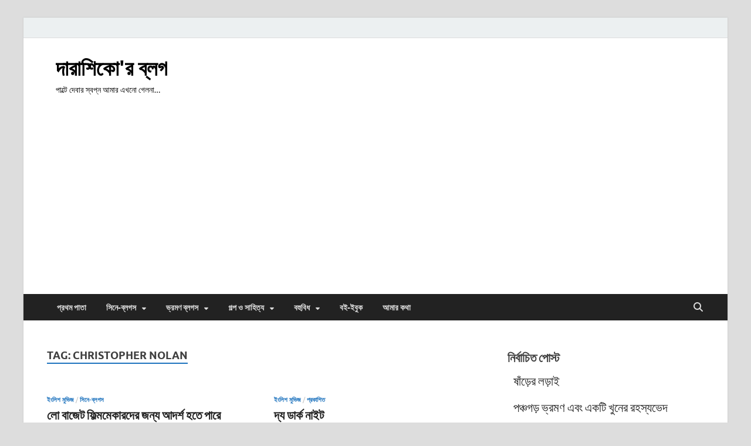

--- FILE ---
content_type: text/html; charset=UTF-8
request_url: https://darashiko.com/tag/christopher-nolan/
body_size: 17142
content:
<!DOCTYPE html>
<html lang="en-US" prefix="og: https://ogp.me/ns#">
<head>
<meta charset="UTF-8">
<meta name="viewport" content="width=device-width, initial-scale=1">
<link rel="profile" href="https://gmpg.org/xfn/11">
<!-- Search Engine Optimization by Rank Math - https://rankmath.com/ -->
<title>Christopher Nolan Archives - দারাশিকো&#039;র ব্লগ</title>
<meta name="robots" content="index, follow, max-snippet:-1, max-video-preview:-1, max-image-preview:large"/>
<link rel="canonical" href="https://darashiko.com/tag/christopher-nolan/" />
<meta property="og:locale" content="en_US" />
<meta property="og:type" content="article" />
<meta property="og:title" content="Christopher Nolan Archives - দারাশিকো&#039;র ব্লগ" />
<meta property="og:url" content="https://darashiko.com/tag/christopher-nolan/" />
<meta property="og:site_name" content="দারাশিকো\&#039;র ব্লগ" />
<meta property="article:publisher" content="https://www.facebook.com/darashikoblog" />
<meta name="twitter:card" content="summary_large_image" />
<meta name="twitter:title" content="Christopher Nolan Archives - দারাশিকো&#039;র ব্লগ" />
<meta name="twitter:site" content="@darashiko" />
<script type="application/ld+json" class="rank-math-schema">{"@context":"https://schema.org","@graph":[{"@type":"Person","@id":"https://darashiko.com/#person","name":"\u09a6\u09be\u09b0\u09be\u09b6\u09bf\u0995\u09cb","sameAs":["https://www.facebook.com/darashikoblog","https://twitter.com/darashiko"]},{"@type":"WebSite","@id":"https://darashiko.com/#website","url":"https://darashiko.com","name":"\u09a6\u09be\u09b0\u09be\u09b6\u09bf\u0995\u09cb\\'\u09b0 \u09ac\u09cd\u09b2\u0997","publisher":{"@id":"https://darashiko.com/#person"},"inLanguage":"en-US"},{"@type":"CollectionPage","@id":"https://darashiko.com/tag/christopher-nolan/#webpage","url":"https://darashiko.com/tag/christopher-nolan/","name":"Christopher Nolan Archives - \u09a6\u09be\u09b0\u09be\u09b6\u09bf\u0995\u09cb&#039;\u09b0 \u09ac\u09cd\u09b2\u0997","isPartOf":{"@id":"https://darashiko.com/#website"},"inLanguage":"en-US"}]}</script>
<!-- /Rank Math WordPress SEO plugin -->
<link rel='dns-prefetch' href='//www.googletagmanager.com' />
<link rel='dns-prefetch' href='//pagead2.googlesyndication.com' />
<link rel="alternate" type="application/rss+xml" title="দারাশিকো&#039;র ব্লগ &raquo; Feed" href="https://darashiko.com/feed/" />
<link rel="alternate" type="application/rss+xml" title="দারাশিকো&#039;র ব্লগ &raquo; Comments Feed" href="https://darashiko.com/comments/feed/" />
<link rel="alternate" type="application/rss+xml" title="দারাশিকো&#039;র ব্লগ &raquo; Christopher Nolan Tag Feed" href="https://darashiko.com/tag/christopher-nolan/feed/" />
<style id='wp-img-auto-sizes-contain-inline-css' type='text/css'>
img:is([sizes=auto i],[sizes^="auto," i]){contain-intrinsic-size:3000px 1500px}
/*# sourceURL=wp-img-auto-sizes-contain-inline-css */
</style>
<style id='wp-emoji-styles-inline-css' type='text/css'>
img.wp-smiley, img.emoji {
display: inline !important;
border: none !important;
box-shadow: none !important;
height: 1em !important;
width: 1em !important;
margin: 0 0.07em !important;
vertical-align: -0.1em !important;
background: none !important;
padding: 0 !important;
}
/*# sourceURL=wp-emoji-styles-inline-css */
</style>
<style id='wp-block-library-inline-css' type='text/css'>
:root{--wp-block-synced-color:#7a00df;--wp-block-synced-color--rgb:122,0,223;--wp-bound-block-color:var(--wp-block-synced-color);--wp-editor-canvas-background:#ddd;--wp-admin-theme-color:#007cba;--wp-admin-theme-color--rgb:0,124,186;--wp-admin-theme-color-darker-10:#006ba1;--wp-admin-theme-color-darker-10--rgb:0,107,160.5;--wp-admin-theme-color-darker-20:#005a87;--wp-admin-theme-color-darker-20--rgb:0,90,135;--wp-admin-border-width-focus:2px}@media (min-resolution:192dpi){:root{--wp-admin-border-width-focus:1.5px}}.wp-element-button{cursor:pointer}:root .has-very-light-gray-background-color{background-color:#eee}:root .has-very-dark-gray-background-color{background-color:#313131}:root .has-very-light-gray-color{color:#eee}:root .has-very-dark-gray-color{color:#313131}:root .has-vivid-green-cyan-to-vivid-cyan-blue-gradient-background{background:linear-gradient(135deg,#00d084,#0693e3)}:root .has-purple-crush-gradient-background{background:linear-gradient(135deg,#34e2e4,#4721fb 50%,#ab1dfe)}:root .has-hazy-dawn-gradient-background{background:linear-gradient(135deg,#faaca8,#dad0ec)}:root .has-subdued-olive-gradient-background{background:linear-gradient(135deg,#fafae1,#67a671)}:root .has-atomic-cream-gradient-background{background:linear-gradient(135deg,#fdd79a,#004a59)}:root .has-nightshade-gradient-background{background:linear-gradient(135deg,#330968,#31cdcf)}:root .has-midnight-gradient-background{background:linear-gradient(135deg,#020381,#2874fc)}:root{--wp--preset--font-size--normal:16px;--wp--preset--font-size--huge:42px}.has-regular-font-size{font-size:1em}.has-larger-font-size{font-size:2.625em}.has-normal-font-size{font-size:var(--wp--preset--font-size--normal)}.has-huge-font-size{font-size:var(--wp--preset--font-size--huge)}.has-text-align-center{text-align:center}.has-text-align-left{text-align:left}.has-text-align-right{text-align:right}.has-fit-text{white-space:nowrap!important}#end-resizable-editor-section{display:none}.aligncenter{clear:both}.items-justified-left{justify-content:flex-start}.items-justified-center{justify-content:center}.items-justified-right{justify-content:flex-end}.items-justified-space-between{justify-content:space-between}.screen-reader-text{border:0;clip-path:inset(50%);height:1px;margin:-1px;overflow:hidden;padding:0;position:absolute;width:1px;word-wrap:normal!important}.screen-reader-text:focus{background-color:#ddd;clip-path:none;color:#444;display:block;font-size:1em;height:auto;left:5px;line-height:normal;padding:15px 23px 14px;text-decoration:none;top:5px;width:auto;z-index:100000}html :where(.has-border-color){border-style:solid}html :where([style*=border-top-color]){border-top-style:solid}html :where([style*=border-right-color]){border-right-style:solid}html :where([style*=border-bottom-color]){border-bottom-style:solid}html :where([style*=border-left-color]){border-left-style:solid}html :where([style*=border-width]){border-style:solid}html :where([style*=border-top-width]){border-top-style:solid}html :where([style*=border-right-width]){border-right-style:solid}html :where([style*=border-bottom-width]){border-bottom-style:solid}html :where([style*=border-left-width]){border-left-style:solid}html :where(img[class*=wp-image-]){height:auto;max-width:100%}:where(figure){margin:0 0 1em}html :where(.is-position-sticky){--wp-admin--admin-bar--position-offset:var(--wp-admin--admin-bar--height,0px)}@media screen and (max-width:600px){html :where(.is-position-sticky){--wp-admin--admin-bar--position-offset:0px}}
/*# sourceURL=wp-block-library-inline-css */
</style><style id='wp-block-list-inline-css' type='text/css'>
ol,ul{box-sizing:border-box}:root :where(.wp-block-list.has-background){padding:1.25em 2.375em}
/*# sourceURL=https://darashiko.com/wp-includes/blocks/list/style.min.css */
</style>
<style id='wp-block-paragraph-inline-css' type='text/css'>
.is-small-text{font-size:.875em}.is-regular-text{font-size:1em}.is-large-text{font-size:2.25em}.is-larger-text{font-size:3em}.has-drop-cap:not(:focus):first-letter{float:left;font-size:8.4em;font-style:normal;font-weight:100;line-height:.68;margin:.05em .1em 0 0;text-transform:uppercase}body.rtl .has-drop-cap:not(:focus):first-letter{float:none;margin-left:.1em}p.has-drop-cap.has-background{overflow:hidden}:root :where(p.has-background){padding:1.25em 2.375em}:where(p.has-text-color:not(.has-link-color)) a{color:inherit}p.has-text-align-left[style*="writing-mode:vertical-lr"],p.has-text-align-right[style*="writing-mode:vertical-rl"]{rotate:180deg}
/*# sourceURL=https://darashiko.com/wp-includes/blocks/paragraph/style.min.css */
</style>
<style id='wp-block-table-inline-css' type='text/css'>
.wp-block-table{overflow-x:auto}.wp-block-table table{border-collapse:collapse;width:100%}.wp-block-table thead{border-bottom:3px solid}.wp-block-table tfoot{border-top:3px solid}.wp-block-table td,.wp-block-table th{border:1px solid;padding:.5em}.wp-block-table .has-fixed-layout{table-layout:fixed;width:100%}.wp-block-table .has-fixed-layout td,.wp-block-table .has-fixed-layout th{word-break:break-word}.wp-block-table.aligncenter,.wp-block-table.alignleft,.wp-block-table.alignright{display:table;width:auto}.wp-block-table.aligncenter td,.wp-block-table.aligncenter th,.wp-block-table.alignleft td,.wp-block-table.alignleft th,.wp-block-table.alignright td,.wp-block-table.alignright th{word-break:break-word}.wp-block-table .has-subtle-light-gray-background-color{background-color:#f3f4f5}.wp-block-table .has-subtle-pale-green-background-color{background-color:#e9fbe5}.wp-block-table .has-subtle-pale-blue-background-color{background-color:#e7f5fe}.wp-block-table .has-subtle-pale-pink-background-color{background-color:#fcf0ef}.wp-block-table.is-style-stripes{background-color:initial;border-collapse:inherit;border-spacing:0}.wp-block-table.is-style-stripes tbody tr:nth-child(odd){background-color:#f0f0f0}.wp-block-table.is-style-stripes.has-subtle-light-gray-background-color tbody tr:nth-child(odd){background-color:#f3f4f5}.wp-block-table.is-style-stripes.has-subtle-pale-green-background-color tbody tr:nth-child(odd){background-color:#e9fbe5}.wp-block-table.is-style-stripes.has-subtle-pale-blue-background-color tbody tr:nth-child(odd){background-color:#e7f5fe}.wp-block-table.is-style-stripes.has-subtle-pale-pink-background-color tbody tr:nth-child(odd){background-color:#fcf0ef}.wp-block-table.is-style-stripes td,.wp-block-table.is-style-stripes th{border-color:#0000}.wp-block-table.is-style-stripes{border-bottom:1px solid #f0f0f0}.wp-block-table .has-border-color td,.wp-block-table .has-border-color th,.wp-block-table .has-border-color tr,.wp-block-table .has-border-color>*{border-color:inherit}.wp-block-table table[style*=border-top-color] tr:first-child,.wp-block-table table[style*=border-top-color] tr:first-child td,.wp-block-table table[style*=border-top-color] tr:first-child th,.wp-block-table table[style*=border-top-color]>*,.wp-block-table table[style*=border-top-color]>* td,.wp-block-table table[style*=border-top-color]>* th{border-top-color:inherit}.wp-block-table table[style*=border-top-color] tr:not(:first-child){border-top-color:initial}.wp-block-table table[style*=border-right-color] td:last-child,.wp-block-table table[style*=border-right-color] th,.wp-block-table table[style*=border-right-color] tr,.wp-block-table table[style*=border-right-color]>*{border-right-color:inherit}.wp-block-table table[style*=border-bottom-color] tr:last-child,.wp-block-table table[style*=border-bottom-color] tr:last-child td,.wp-block-table table[style*=border-bottom-color] tr:last-child th,.wp-block-table table[style*=border-bottom-color]>*,.wp-block-table table[style*=border-bottom-color]>* td,.wp-block-table table[style*=border-bottom-color]>* th{border-bottom-color:inherit}.wp-block-table table[style*=border-bottom-color] tr:not(:last-child){border-bottom-color:initial}.wp-block-table table[style*=border-left-color] td:first-child,.wp-block-table table[style*=border-left-color] th,.wp-block-table table[style*=border-left-color] tr,.wp-block-table table[style*=border-left-color]>*{border-left-color:inherit}.wp-block-table table[style*=border-style] td,.wp-block-table table[style*=border-style] th,.wp-block-table table[style*=border-style] tr,.wp-block-table table[style*=border-style]>*{border-style:inherit}.wp-block-table table[style*=border-width] td,.wp-block-table table[style*=border-width] th,.wp-block-table table[style*=border-width] tr,.wp-block-table table[style*=border-width]>*{border-style:inherit;border-width:inherit}
/*# sourceURL=https://darashiko.com/wp-includes/blocks/table/style.min.css */
</style>
<style id='wp-block-table-theme-inline-css' type='text/css'>
.wp-block-table{margin:0 0 1em}.wp-block-table td,.wp-block-table th{word-break:normal}.wp-block-table :where(figcaption){color:#555;font-size:13px;text-align:center}.is-dark-theme .wp-block-table :where(figcaption){color:#ffffffa6}
/*# sourceURL=https://darashiko.com/wp-includes/blocks/table/theme.min.css */
</style>
<style id='global-styles-inline-css' type='text/css'>
:root{--wp--preset--aspect-ratio--square: 1;--wp--preset--aspect-ratio--4-3: 4/3;--wp--preset--aspect-ratio--3-4: 3/4;--wp--preset--aspect-ratio--3-2: 3/2;--wp--preset--aspect-ratio--2-3: 2/3;--wp--preset--aspect-ratio--16-9: 16/9;--wp--preset--aspect-ratio--9-16: 9/16;--wp--preset--color--black: #000000;--wp--preset--color--cyan-bluish-gray: #abb8c3;--wp--preset--color--white: #ffffff;--wp--preset--color--pale-pink: #f78da7;--wp--preset--color--vivid-red: #cf2e2e;--wp--preset--color--luminous-vivid-orange: #ff6900;--wp--preset--color--luminous-vivid-amber: #fcb900;--wp--preset--color--light-green-cyan: #7bdcb5;--wp--preset--color--vivid-green-cyan: #00d084;--wp--preset--color--pale-cyan-blue: #8ed1fc;--wp--preset--color--vivid-cyan-blue: #0693e3;--wp--preset--color--vivid-purple: #9b51e0;--wp--preset--gradient--vivid-cyan-blue-to-vivid-purple: linear-gradient(135deg,rgb(6,147,227) 0%,rgb(155,81,224) 100%);--wp--preset--gradient--light-green-cyan-to-vivid-green-cyan: linear-gradient(135deg,rgb(122,220,180) 0%,rgb(0,208,130) 100%);--wp--preset--gradient--luminous-vivid-amber-to-luminous-vivid-orange: linear-gradient(135deg,rgb(252,185,0) 0%,rgb(255,105,0) 100%);--wp--preset--gradient--luminous-vivid-orange-to-vivid-red: linear-gradient(135deg,rgb(255,105,0) 0%,rgb(207,46,46) 100%);--wp--preset--gradient--very-light-gray-to-cyan-bluish-gray: linear-gradient(135deg,rgb(238,238,238) 0%,rgb(169,184,195) 100%);--wp--preset--gradient--cool-to-warm-spectrum: linear-gradient(135deg,rgb(74,234,220) 0%,rgb(151,120,209) 20%,rgb(207,42,186) 40%,rgb(238,44,130) 60%,rgb(251,105,98) 80%,rgb(254,248,76) 100%);--wp--preset--gradient--blush-light-purple: linear-gradient(135deg,rgb(255,206,236) 0%,rgb(152,150,240) 100%);--wp--preset--gradient--blush-bordeaux: linear-gradient(135deg,rgb(254,205,165) 0%,rgb(254,45,45) 50%,rgb(107,0,62) 100%);--wp--preset--gradient--luminous-dusk: linear-gradient(135deg,rgb(255,203,112) 0%,rgb(199,81,192) 50%,rgb(65,88,208) 100%);--wp--preset--gradient--pale-ocean: linear-gradient(135deg,rgb(255,245,203) 0%,rgb(182,227,212) 50%,rgb(51,167,181) 100%);--wp--preset--gradient--electric-grass: linear-gradient(135deg,rgb(202,248,128) 0%,rgb(113,206,126) 100%);--wp--preset--gradient--midnight: linear-gradient(135deg,rgb(2,3,129) 0%,rgb(40,116,252) 100%);--wp--preset--font-size--small: 13px;--wp--preset--font-size--medium: 20px;--wp--preset--font-size--large: 36px;--wp--preset--font-size--x-large: 42px;--wp--preset--spacing--20: 0.44rem;--wp--preset--spacing--30: 0.67rem;--wp--preset--spacing--40: 1rem;--wp--preset--spacing--50: 1.5rem;--wp--preset--spacing--60: 2.25rem;--wp--preset--spacing--70: 3.38rem;--wp--preset--spacing--80: 5.06rem;--wp--preset--shadow--natural: 6px 6px 9px rgba(0, 0, 0, 0.2);--wp--preset--shadow--deep: 12px 12px 50px rgba(0, 0, 0, 0.4);--wp--preset--shadow--sharp: 6px 6px 0px rgba(0, 0, 0, 0.2);--wp--preset--shadow--outlined: 6px 6px 0px -3px rgb(255, 255, 255), 6px 6px rgb(0, 0, 0);--wp--preset--shadow--crisp: 6px 6px 0px rgb(0, 0, 0);}:where(.is-layout-flex){gap: 0.5em;}:where(.is-layout-grid){gap: 0.5em;}body .is-layout-flex{display: flex;}.is-layout-flex{flex-wrap: wrap;align-items: center;}.is-layout-flex > :is(*, div){margin: 0;}body .is-layout-grid{display: grid;}.is-layout-grid > :is(*, div){margin: 0;}:where(.wp-block-columns.is-layout-flex){gap: 2em;}:where(.wp-block-columns.is-layout-grid){gap: 2em;}:where(.wp-block-post-template.is-layout-flex){gap: 1.25em;}:where(.wp-block-post-template.is-layout-grid){gap: 1.25em;}.has-black-color{color: var(--wp--preset--color--black) !important;}.has-cyan-bluish-gray-color{color: var(--wp--preset--color--cyan-bluish-gray) !important;}.has-white-color{color: var(--wp--preset--color--white) !important;}.has-pale-pink-color{color: var(--wp--preset--color--pale-pink) !important;}.has-vivid-red-color{color: var(--wp--preset--color--vivid-red) !important;}.has-luminous-vivid-orange-color{color: var(--wp--preset--color--luminous-vivid-orange) !important;}.has-luminous-vivid-amber-color{color: var(--wp--preset--color--luminous-vivid-amber) !important;}.has-light-green-cyan-color{color: var(--wp--preset--color--light-green-cyan) !important;}.has-vivid-green-cyan-color{color: var(--wp--preset--color--vivid-green-cyan) !important;}.has-pale-cyan-blue-color{color: var(--wp--preset--color--pale-cyan-blue) !important;}.has-vivid-cyan-blue-color{color: var(--wp--preset--color--vivid-cyan-blue) !important;}.has-vivid-purple-color{color: var(--wp--preset--color--vivid-purple) !important;}.has-black-background-color{background-color: var(--wp--preset--color--black) !important;}.has-cyan-bluish-gray-background-color{background-color: var(--wp--preset--color--cyan-bluish-gray) !important;}.has-white-background-color{background-color: var(--wp--preset--color--white) !important;}.has-pale-pink-background-color{background-color: var(--wp--preset--color--pale-pink) !important;}.has-vivid-red-background-color{background-color: var(--wp--preset--color--vivid-red) !important;}.has-luminous-vivid-orange-background-color{background-color: var(--wp--preset--color--luminous-vivid-orange) !important;}.has-luminous-vivid-amber-background-color{background-color: var(--wp--preset--color--luminous-vivid-amber) !important;}.has-light-green-cyan-background-color{background-color: var(--wp--preset--color--light-green-cyan) !important;}.has-vivid-green-cyan-background-color{background-color: var(--wp--preset--color--vivid-green-cyan) !important;}.has-pale-cyan-blue-background-color{background-color: var(--wp--preset--color--pale-cyan-blue) !important;}.has-vivid-cyan-blue-background-color{background-color: var(--wp--preset--color--vivid-cyan-blue) !important;}.has-vivid-purple-background-color{background-color: var(--wp--preset--color--vivid-purple) !important;}.has-black-border-color{border-color: var(--wp--preset--color--black) !important;}.has-cyan-bluish-gray-border-color{border-color: var(--wp--preset--color--cyan-bluish-gray) !important;}.has-white-border-color{border-color: var(--wp--preset--color--white) !important;}.has-pale-pink-border-color{border-color: var(--wp--preset--color--pale-pink) !important;}.has-vivid-red-border-color{border-color: var(--wp--preset--color--vivid-red) !important;}.has-luminous-vivid-orange-border-color{border-color: var(--wp--preset--color--luminous-vivid-orange) !important;}.has-luminous-vivid-amber-border-color{border-color: var(--wp--preset--color--luminous-vivid-amber) !important;}.has-light-green-cyan-border-color{border-color: var(--wp--preset--color--light-green-cyan) !important;}.has-vivid-green-cyan-border-color{border-color: var(--wp--preset--color--vivid-green-cyan) !important;}.has-pale-cyan-blue-border-color{border-color: var(--wp--preset--color--pale-cyan-blue) !important;}.has-vivid-cyan-blue-border-color{border-color: var(--wp--preset--color--vivid-cyan-blue) !important;}.has-vivid-purple-border-color{border-color: var(--wp--preset--color--vivid-purple) !important;}.has-vivid-cyan-blue-to-vivid-purple-gradient-background{background: var(--wp--preset--gradient--vivid-cyan-blue-to-vivid-purple) !important;}.has-light-green-cyan-to-vivid-green-cyan-gradient-background{background: var(--wp--preset--gradient--light-green-cyan-to-vivid-green-cyan) !important;}.has-luminous-vivid-amber-to-luminous-vivid-orange-gradient-background{background: var(--wp--preset--gradient--luminous-vivid-amber-to-luminous-vivid-orange) !important;}.has-luminous-vivid-orange-to-vivid-red-gradient-background{background: var(--wp--preset--gradient--luminous-vivid-orange-to-vivid-red) !important;}.has-very-light-gray-to-cyan-bluish-gray-gradient-background{background: var(--wp--preset--gradient--very-light-gray-to-cyan-bluish-gray) !important;}.has-cool-to-warm-spectrum-gradient-background{background: var(--wp--preset--gradient--cool-to-warm-spectrum) !important;}.has-blush-light-purple-gradient-background{background: var(--wp--preset--gradient--blush-light-purple) !important;}.has-blush-bordeaux-gradient-background{background: var(--wp--preset--gradient--blush-bordeaux) !important;}.has-luminous-dusk-gradient-background{background: var(--wp--preset--gradient--luminous-dusk) !important;}.has-pale-ocean-gradient-background{background: var(--wp--preset--gradient--pale-ocean) !important;}.has-electric-grass-gradient-background{background: var(--wp--preset--gradient--electric-grass) !important;}.has-midnight-gradient-background{background: var(--wp--preset--gradient--midnight) !important;}.has-small-font-size{font-size: var(--wp--preset--font-size--small) !important;}.has-medium-font-size{font-size: var(--wp--preset--font-size--medium) !important;}.has-large-font-size{font-size: var(--wp--preset--font-size--large) !important;}.has-x-large-font-size{font-size: var(--wp--preset--font-size--x-large) !important;}
/*# sourceURL=global-styles-inline-css */
</style>
<style id='classic-theme-styles-inline-css' type='text/css'>
/*! This file is auto-generated */
.wp-block-button__link{color:#fff;background-color:#32373c;border-radius:9999px;box-shadow:none;text-decoration:none;padding:calc(.667em + 2px) calc(1.333em + 2px);font-size:1.125em}.wp-block-file__button{background:#32373c;color:#fff;text-decoration:none}
/*# sourceURL=/wp-includes/css/classic-themes.min.css */
</style>
<!-- <link rel='stylesheet' id='wpa-css-css' href='https://darashiko.com/wp-content/plugins/honeypot/includes/css/wpa.css?ver=2.3.04' type='text/css' media='all' /> -->
<!-- <link rel='stylesheet' id='hitmag-fonts-css' href='https://darashiko.com/wp-content/themes/hitmag/css/fonts.css' type='text/css' media='all' /> -->
<!-- <link rel='stylesheet' id='hitmag-font-awesome-css' href='https://darashiko.com/wp-content/themes/hitmag/css/all.min.css?ver=6.5.1' type='text/css' media='all' /> -->
<!-- <link rel='stylesheet' id='hitmag-style-css' href='https://darashiko.com/wp-content/themes/hitmag/style.css?ver=1.4.3' type='text/css' media='all' /> -->
<link rel="stylesheet" type="text/css" href="//darashiko.com/wp-content/cache/wpfc-minified/l0apaz98/g06ds.css" media="all"/>
<script src='//darashiko.com/wp-content/cache/wpfc-minified/6mqw67a3/g06ds.js' type="text/javascript"></script>
<!-- <script type="text/javascript" src="https://darashiko.com/wp-includes/js/jquery/jquery.min.js?ver=3.7.1" id="jquery-core-js"></script> -->
<!-- <script type="text/javascript" src="https://darashiko.com/wp-includes/js/jquery/jquery-migrate.min.js?ver=3.4.1" id="jquery-migrate-js"></script> -->
<!-- Google tag (gtag.js) snippet added by Site Kit -->
<!-- Google Analytics snippet added by Site Kit -->
<script type="text/javascript" src="https://www.googletagmanager.com/gtag/js?id=G-WD8BS9XD21" id="google_gtagjs-js" async></script>
<script type="text/javascript" id="google_gtagjs-js-after">
/* <![CDATA[ */
window.dataLayer = window.dataLayer || [];function gtag(){dataLayer.push(arguments);}
gtag("set","linker",{"domains":["darashiko.com"]});
gtag("js", new Date());
gtag("set", "developer_id.dZTNiMT", true);
gtag("config", "G-WD8BS9XD21");
//# sourceURL=google_gtagjs-js-after
/* ]]> */
</script>
<link rel="https://api.w.org/" href="https://darashiko.com/wp-json/" /><link rel="alternate" title="JSON" type="application/json" href="https://darashiko.com/wp-json/wp/v2/tags/62" /><link rel="EditURI" type="application/rsd+xml" title="RSD" href="https://darashiko.com/xmlrpc.php?rsd" />
<meta name="generator" content="WordPress 6.9" />
<meta name="generator" content="Site Kit by Google 1.170.0" />		<style type="text/css">
button,
input[type="button"],
input[type="reset"],
input[type="submit"] {
background: #1e73be;
}
.th-readmore {
background: #1e73be;
}           
a:hover {
color: #1e73be;
} 
.main-navigation a:hover {
background-color: #1e73be;
}
.main-navigation .current_page_item > a,
.main-navigation .current-menu-item > a,
.main-navigation .current_page_ancestor > a,
.main-navigation .current-menu-ancestor > a {
background-color: #1e73be;
}
#main-nav-button:hover {
background-color: #1e73be;
}
.post-navigation .post-title:hover {
color: #1e73be;
}
.top-navigation a:hover {
color: #1e73be;
}
.top-navigation ul ul a:hover {
background: #1e73be;
}
#top-nav-button:hover {
color: #1e73be;
}
.responsive-mainnav li a:hover,
.responsive-topnav li a:hover {
background: #1e73be;
}
#hm-search-form .search-form .search-submit {
background-color: #1e73be;
}
.nav-links .current {
background: #1e73be;
}
.is-style-hitmag-widget-title,
.elementor-widget-container h5,
.widgettitle,
.widget-title {
border-bottom: 2px solid #1e73be;
}
.footer-widget-title {
border-bottom: 2px solid #1e73be;
}
.widget-area a:hover {
color: #1e73be;
}
.footer-widget-area .widget a:hover {
color: #1e73be;
}
.site-info a:hover {
color: #1e73be;
}
.wp-block-search .wp-block-search__button,
.search-form .search-submit {
background: #1e73be;
}
.hmb-entry-title a:hover {
color: #1e73be;
}
.hmb-entry-meta a:hover,
.hms-meta a:hover {
color: #1e73be;
}
.hms-title a:hover {
color: #1e73be;
}
.hmw-grid-post .post-title a:hover {
color: #1e73be;
}
.footer-widget-area .hmw-grid-post .post-title a:hover,
.footer-widget-area .hmb-entry-title a:hover,
.footer-widget-area .hms-title a:hover {
color: #1e73be;
}
.hm-tabs-wdt .ui-state-active {
border-bottom: 2px solid #1e73be;
}
a.hm-viewall {
background: #1e73be;
}
#hitmag-tags a,
.widget_tag_cloud .tagcloud a {
background: #1e73be;
}
.site-title a {
color: #1e73be;
}
.hitmag-post .entry-title a:hover {
color: #1e73be;
}
.hitmag-post .entry-meta a:hover {
color: #1e73be;
}
.cat-links a {
color: #1e73be;
}
.hitmag-single .entry-meta a:hover {
color: #1e73be;
}
.hitmag-single .author a:hover {
color: #1e73be;
}
.hm-author-content .author-posts-link {
color: #1e73be;
}
.hm-tags-links a:hover {
background: #1e73be;
}
.hm-tagged {
background: #1e73be;
}
.hm-edit-link a.post-edit-link {
background: #1e73be;
}
.arc-page-title {
border-bottom: 2px solid #1e73be;
}
.srch-page-title {
border-bottom: 2px solid #1e73be;
}
.hm-slider-details .cat-links {
background: #1e73be;
}
.hm-rel-post .post-title a:hover {
color: #1e73be;
}
.comment-author a {
color: #1e73be;
}
.comment-metadata a:hover,
.comment-metadata a:focus,
.pingback .comment-edit-link:hover,
.pingback .comment-edit-link:focus {
color: #1e73be;
}
.comment-reply-link:hover,
.comment-reply-link:focus {
background: #1e73be;
}
.required {
color: #1e73be;
}
blockquote {
border-left: 3px solid #1e73be;
}
.comment-reply-title small a:before {
color: #1e73be;
}
.woocommerce ul.products li.product h3:hover,
.woocommerce-widget-area ul li a:hover,
.woocommerce-loop-product__title:hover {
color: #1e73be;
}
.woocommerce-product-search input[type="submit"],
.woocommerce #respond input#submit, 
.woocommerce a.button, 
.woocommerce button.button, 
.woocommerce input.button,
.woocommerce nav.woocommerce-pagination ul li a:focus,
.woocommerce nav.woocommerce-pagination ul li a:hover,
.woocommerce nav.woocommerce-pagination ul li span.current,
.woocommerce span.onsale,
.woocommerce-widget-area .widget-title,
.woocommerce #respond input#submit.alt,
.woocommerce a.button.alt,
.woocommerce button.button.alt,
.woocommerce input.button.alt {
background: #1e73be;
}
.wp-block-quote,
.wp-block-quote:not(.is-large):not(.is-style-large) {
border-left: 3px solid #1e73be;
}		</style>
<!-- Google AdSense meta tags added by Site Kit -->
<meta name="google-adsense-platform-account" content="ca-host-pub-2644536267352236">
<meta name="google-adsense-platform-domain" content="sitekit.withgoogle.com">
<!-- End Google AdSense meta tags added by Site Kit -->
<style type="text/css">
.site-title a,
.site-description {
color: #000000;
}
</style>
<!-- Google Tag Manager snippet added by Site Kit -->
<script type="text/javascript">
/* <![CDATA[ */
( function( w, d, s, l, i ) {
w[l] = w[l] || [];
w[l].push( {'gtm.start': new Date().getTime(), event: 'gtm.js'} );
var f = d.getElementsByTagName( s )[0],
j = d.createElement( s ), dl = l != 'dataLayer' ? '&l=' + l : '';
j.async = true;
j.src = 'https://www.googletagmanager.com/gtm.js?id=' + i + dl;
f.parentNode.insertBefore( j, f );
} )( window, document, 'script', 'dataLayer', 'GTM-KXJRLX9' );
/* ]]> */
</script>
<!-- End Google Tag Manager snippet added by Site Kit -->
<!-- Google AdSense snippet added by Site Kit -->
<script type="text/javascript" async="async" src="https://pagead2.googlesyndication.com/pagead/js/adsbygoogle.js?client=ca-pub-2372240246137449&amp;host=ca-host-pub-2644536267352236" crossorigin="anonymous"></script>
<!-- End Google AdSense snippet added by Site Kit -->
<link rel="icon" href="https://darashiko.com/wp-content/uploads/2018/02/cropped-Darashiko-Site-Icon-32x32.png" sizes="32x32" />
<link rel="icon" href="https://darashiko.com/wp-content/uploads/2018/02/cropped-Darashiko-Site-Icon-192x192.png" sizes="192x192" />
<link rel="apple-touch-icon" href="https://darashiko.com/wp-content/uploads/2018/02/cropped-Darashiko-Site-Icon-180x180.png" />
<meta name="msapplication-TileImage" content="https://darashiko.com/wp-content/uploads/2018/02/cropped-Darashiko-Site-Icon-270x270.png" />
<style id="kirki-inline-styles"></style></head>
<body class="archive tag tag-christopher-nolan tag-62 wp-embed-responsive wp-theme-hitmag group-blog hfeed th-right-sidebar">
<!-- Google Tag Manager (noscript) snippet added by Site Kit -->
<noscript>
<iframe src="https://www.googletagmanager.com/ns.html?id=GTM-KXJRLX9" height="0" width="0" style="display:none;visibility:hidden"></iframe>
</noscript>
<!-- End Google Tag Manager (noscript) snippet added by Site Kit -->
<div id="page" class="site hitmag-wrapper">
<a class="skip-link screen-reader-text" href="#content">Skip to content</a>
<header id="masthead" class="site-header" role="banner">
<div class="hm-top-bar">
<div class="hm-container">
</div><!-- .hm-container -->
</div><!-- .hm-top-bar -->
<div class="header-main-area ">
<div class="hm-container">
<div class="site-branding">
<div class="site-branding-content">
<div class="hm-logo">
</div><!-- .hm-logo -->
<div class="hm-site-title">
<p class="site-title"><a href="https://darashiko.com/" rel="home">দারাশিকো&#039;র ব্লগ</a></p>
<p class="site-description">পাল্টে দেবার স্বপ্ন আমার এখনো গেলনা…</p>
</div><!-- .hm-site-title -->
</div><!-- .site-branding-content -->
</div><!-- .site-branding -->
</div><!-- .hm-container -->
</div><!-- .header-main-area -->
<div class="hm-nav-container">
<nav id="site-navigation" class="main-navigation" role="navigation">
<div class="hm-container">
<div class="menu-main-container"><ul id="primary-menu" class="menu"><li id="menu-item-812" class="menu-item menu-item-type-custom menu-item-object-custom menu-item-home menu-item-812"><a href="https://darashiko.com/">প্রথম পাতা</a></li>
<li id="menu-item-805" class="menu-item menu-item-type-taxonomy menu-item-object-category menu-item-has-children menu-item-805"><a href="https://darashiko.com/category/blog/">সিনে-ব্লগস</a>
<ul class="sub-menu">
<li id="menu-item-808" class="menu-item menu-item-type-taxonomy menu-item-object-category menu-item-808"><a href="https://darashiko.com/category/blog/subcontinental/">উপমহাদেশীয়</a></li>
<li id="menu-item-807" class="menu-item menu-item-type-taxonomy menu-item-object-category menu-item-807"><a href="https://darashiko.com/category/blog/englishmovies/">ইংলিশ মুভিজ</a></li>
<li id="menu-item-811" class="menu-item menu-item-type-taxonomy menu-item-object-category menu-item-811"><a href="https://darashiko.com/category/blog/otherlanguage/">ভিন্নভাষী</a></li>
<li id="menu-item-813" class="menu-item menu-item-type-post_type menu-item-object-page menu-item-813"><a href="https://darashiko.com/downloadsite/">ডাউনলোডনামা</a></li>
<li id="menu-item-816" class="menu-item menu-item-type-post_type menu-item-object-page menu-item-816"><a href="https://darashiko.com/filmmaking/">ফিল্মমেকিং</a></li>
<li id="menu-item-882" class="menu-item menu-item-type-taxonomy menu-item-object-category menu-item-882"><a href="https://darashiko.com/category/blog/tips/">সিনে টিপস</a></li>
<li id="menu-item-806" class="menu-item menu-item-type-taxonomy menu-item-object-category menu-item-806"><a href="https://darashiko.com/category/blog/english-blog/">ইংরেজি ব্লগ</a></li>
<li id="menu-item-809" class="menu-item menu-item-type-taxonomy menu-item-object-category menu-item-809"><a href="https://darashiko.com/category/blog/published/">প্রকাশিত</a></li>
</ul>
</li>
<li id="menu-item-3874" class="menu-item menu-item-type-taxonomy menu-item-object-category menu-item-has-children menu-item-3874"><a href="https://darashiko.com/category/travel-blog/">ভ্রমণ ব্লগস</a>
<ul class="sub-menu">
<li id="menu-item-2533" class="menu-item menu-item-type-taxonomy menu-item-object-category menu-item-2533"><a href="https://darashiko.com/category/travel-blog/%e0%a6%ad%e0%a7%8d%e0%a6%b0%e0%a6%ae%e0%a6%a3/">ভ্রমণ</a></li>
<li id="menu-item-3873" class="menu-item menu-item-type-taxonomy menu-item-object-category menu-item-3873"><a href="https://darashiko.com/category/travel-blog/%e0%a6%ab%e0%a7%81%e0%a6%a1-%e0%a6%ac%e0%a7%8d%e0%a6%b2%e0%a6%97%e0%a6%bf%e0%a6%82/">ফুড ব্লগিং</a></li>
</ul>
</li>
<li id="menu-item-3779" class="menu-item menu-item-type-taxonomy menu-item-object-category menu-item-has-children menu-item-3779"><a href="https://darashiko.com/category/%e0%a6%97%e0%a6%b2%e0%a7%8d%e0%a6%aa-%e0%a6%93-%e0%a6%b8%e0%a6%be%e0%a6%b9%e0%a6%bf%e0%a6%a4%e0%a7%8d%e0%a6%af/">গল্প ও সাহিত্য</a>
<ul class="sub-menu">
<li id="menu-item-2488" class="menu-item menu-item-type-taxonomy menu-item-object-category menu-item-2488"><a href="https://darashiko.com/category/%e0%a6%97%e0%a6%b2%e0%a7%8d%e0%a6%aa-%e0%a6%93-%e0%a6%b8%e0%a6%be%e0%a6%b9%e0%a6%bf%e0%a6%a4%e0%a7%8d%e0%a6%af/%e0%a6%97%e0%a6%b2%e0%a7%8d%e0%a6%aa/">গল্প</a></li>
<li id="menu-item-2498" class="menu-item menu-item-type-taxonomy menu-item-object-category menu-item-2498"><a href="https://darashiko.com/category/%e0%a6%97%e0%a6%b2%e0%a7%8d%e0%a6%aa-%e0%a6%93-%e0%a6%b8%e0%a6%be%e0%a6%b9%e0%a6%bf%e0%a6%a4%e0%a7%8d%e0%a6%af/%e0%a6%b8%e0%a6%be%e0%a6%b9%e0%a6%bf%e0%a6%a4%e0%a7%8d%e0%a6%af/">সাহিত্য</a></li>
<li id="menu-item-2489" class="menu-item menu-item-type-taxonomy menu-item-object-category menu-item-2489"><a href="https://darashiko.com/category/%e0%a6%97%e0%a6%b2%e0%a7%8d%e0%a6%aa-%e0%a6%93-%e0%a6%b8%e0%a6%be%e0%a6%b9%e0%a6%bf%e0%a6%a4%e0%a7%8d%e0%a6%af/%e0%a6%9a%e0%a7%8d%e0%a6%af%e0%a6%be%e0%a6%9f%e0%a6%bf%e0%a6%82-%e0%a6%b8%e0%a7%8d%e0%a6%9f%e0%a7%8b%e0%a6%b0%e0%a7%80/">চ্যাটিং স্টোরী</a></li>
<li id="menu-item-2495" class="menu-item menu-item-type-taxonomy menu-item-object-category menu-item-2495"><a href="https://darashiko.com/category/%e0%a6%97%e0%a6%b2%e0%a7%8d%e0%a6%aa-%e0%a6%93-%e0%a6%b8%e0%a6%be%e0%a6%b9%e0%a6%bf%e0%a6%a4%e0%a7%8d%e0%a6%af/%e0%a6%b0%e0%a6%ae%e0%a7%8d%e0%a6%af/">রম্য-ব্যঙ্গ</a></li>
</ul>
</li>
<li id="menu-item-3780" class="menu-item menu-item-type-taxonomy menu-item-object-category menu-item-has-children menu-item-3780"><a href="https://darashiko.com/category/%e0%a6%85%e0%a6%a8%e0%a7%8d%e0%a6%af%e0%a6%be%e0%a6%a8%e0%a7%8d%e0%a6%af/">বহুবিধ</a>
<ul class="sub-menu">
<li id="menu-item-5223" class="menu-item menu-item-type-taxonomy menu-item-object-category menu-item-5223"><a href="https://darashiko.com/category/%e0%a6%85%e0%a6%a8%e0%a7%8d%e0%a6%af%e0%a6%be%e0%a6%a8%e0%a7%8d%e0%a6%af/books/">বই বিষয়ক</a></li>
<li id="menu-item-2491" class="menu-item menu-item-type-taxonomy menu-item-object-category menu-item-2491"><a href="https://darashiko.com/category/%e0%a6%85%e0%a6%a8%e0%a7%8d%e0%a6%af%e0%a6%be%e0%a6%a8%e0%a7%8d%e0%a6%af/%e0%a6%a7%e0%a6%b0%e0%a7%8d%e0%a6%ae/">ধর্ম</a></li>
<li id="menu-item-2496" class="menu-item menu-item-type-taxonomy menu-item-object-category menu-item-2496"><a href="https://darashiko.com/category/%e0%a6%85%e0%a6%a8%e0%a7%8d%e0%a6%af%e0%a6%be%e0%a6%a8%e0%a7%8d%e0%a6%af/%e0%a6%b0%e0%a6%be%e0%a6%9c%e0%a6%a8%e0%a7%80%e0%a6%a4%e0%a6%bf/">রাজনীতি</a></li>
<li id="menu-item-2494" class="menu-item menu-item-type-taxonomy menu-item-object-category menu-item-2494"><a href="https://darashiko.com/category/%e0%a6%85%e0%a6%a8%e0%a7%8d%e0%a6%af%e0%a6%be%e0%a6%a8%e0%a7%8d%e0%a6%af/%e0%a6%af%e0%a6%be%e0%a6%aa%e0%a6%bf%e0%a6%a4-%e0%a6%9c%e0%a7%80%e0%a6%ac%e0%a6%a8/">যাপিত জীবন</a></li>
<li id="menu-item-2492" class="menu-item menu-item-type-taxonomy menu-item-object-category menu-item-2492"><a href="https://darashiko.com/category/%e0%a6%85%e0%a6%a8%e0%a7%8d%e0%a6%af%e0%a6%be%e0%a6%a8%e0%a7%8d%e0%a6%af/%e0%a6%ab%e0%a7%87%e0%a6%9b%e0%a6%ac%e0%a7%81%e0%a6%95/">What&#8217;s on my mind</a></li>
</ul>
</li>
<li id="menu-item-5008" class="menu-item menu-item-type-post_type menu-item-object-page menu-item-5008"><a href="https://darashiko.com/%e0%a6%ac%e0%a6%87-%e0%a6%87%e0%a6%ac%e0%a7%81%e0%a6%95-%e0%a6%a1%e0%a6%be%e0%a6%89%e0%a6%a8%e0%a6%b2%e0%a7%8b%e0%a6%a1/">বই-ইবুক</a></li>
<li id="menu-item-815" class="menu-item menu-item-type-post_type menu-item-object-page menu-item-815"><a href="https://darashiko.com/about/">আমার কথা</a></li>
</ul></div>					
<button class="hm-search-button-icon" aria-label="Open search"></button>
<div class="hm-search-box-container">
<div class="hm-search-box">
<form role="search" method="get" class="search-form" action="https://darashiko.com/">
<label>
<span class="screen-reader-text">Search for:</span>
<input type="search" class="search-field" placeholder="Search &hellip;" value="" name="s" />
</label>
<input type="submit" class="search-submit" value="Search" />
</form>							</div><!-- th-search-box -->
</div><!-- .th-search-box-container -->
</div><!-- .hm-container -->
</nav><!-- #site-navigation -->
<div class="hm-nwrap">
<a href="#" class="navbutton" id="main-nav-button">
<span class="main-nav-btn-lbl">Main Menu</span>				</a>
</div>
<div class="responsive-mainnav"></div>
</div><!-- .hm-nav-container -->
</header><!-- #masthead -->
<div id="content" class="site-content">
<div class="hm-container">
<div id="primary" class="content-area">
<main id="main" class="site-main" role="main">
<header class="page-header">
<h1 class="page-title arc-page-title">Tag: <span>Christopher Nolan</span></h1>			</header><!-- .page-header -->
<div class="posts-wrap th-grid-2">
<article id="post-631" class="hitmag-post post-631 post type-post status-publish format-standard hentry category-englishmovies category-blog tag-christopher-nolan tag-low-budget-film tag-download tag-first-film">
<div class="archive-content">
<header class="entry-header">
<div class="cat-links"><a href="https://darashiko.com/category/blog/englishmovies/" rel="category tag">ইংলিশ মুভিজ</a> / <a href="https://darashiko.com/category/blog/" rel="category tag">সিনে-ব্লগস</a></div><h3 class="entry-title"><a href="https://darashiko.com/2010/12/following-christopher-nola/" rel="bookmark">লো বাজেট ফিল্মমেকারদের জন্য আদর্শ হতে পারে ক্রিস্টোফার নোলানের &#8216;ফলোয়িং&#8217;</a></h3>			<div class="entry-meta">
<span class="posted-on"><a href="https://darashiko.com/2010/12/following-christopher-nola/" rel="bookmark"><time class="entry-date published" datetime="2010-12-23T16:02:28+06:00">December 23, 2010</time><time class="updated" datetime="2023-06-21T20:31:07+06:00">June 21, 2023</time></a></span><span class="meta-sep"> - </span><span class="byline"> by <span class="author vcard"><a class="url fn n" href="https://darashiko.com/author/kingsolomon/">দারাশিকো</a></span></span><span class="meta-sep"> - </span><span class="comments-link"><a href="https://darashiko.com/2010/12/following-christopher-nola/#comments">16 Comments.</a></span>			</div><!-- .entry-meta -->
</header><!-- .entry-header -->
<div class="entry-summary">
<p>সিনেমা দেখেন কিন্তু ক্রিস্টোফার নোলানের নাম শুনেন নাই দ্য ডার্ক নাইট আর ইনসেপশনের মতো সিনেমা মুক্তি পাবার পরে এমন একটা মুভি দর্শক খুঁজতে গোরস্থানে যেতে হবে নির্ঘাত। &#8216;ফলোয়িং&#8217; নোলানের ‌‌‌পরিচালিত &hellip; </p>
<a href="https://darashiko.com/2010/12/following-christopher-nola/" class="th-readmore"><span class="screen-reader-text">লো বাজেট ফিল্মমেকারদের জন্য আদর্শ হতে পারে ক্রিস্টোফার নোলানের &#8216;ফলোয়িং&#8217;</span> বিস্তারিত</a>
</div><!-- .entry-summary -->
</div><!-- .archive-content -->
</article><!-- #post-## -->
<article id="post-369" class="hitmag-post post-369 post type-post status-publish format-standard hentry category-englishmovies category-published tag-christopher-nolan tag-heath-ledger tag-action-film tag-christian-bale tag-download">
<div class="archive-content">
<header class="entry-header">
<div class="cat-links"><a href="https://darashiko.com/category/blog/englishmovies/" rel="category tag">ইংলিশ মুভিজ</a> / <a href="https://darashiko.com/category/blog/published/" rel="category tag">প্রকাশিত</a></div><h3 class="entry-title"><a href="https://darashiko.com/2010/06/super-hero-film-the-dark-knight/" rel="bookmark">দ্য ডার্ক নাইট</a></h3>			<div class="entry-meta">
<span class="posted-on"><a href="https://darashiko.com/2010/06/super-hero-film-the-dark-knight/" rel="bookmark"><time class="entry-date published" datetime="2010-06-02T06:43:49+06:00">June 2, 2010</time><time class="updated" datetime="2023-06-18T22:25:23+06:00">June 18, 2023</time></a></span><span class="meta-sep"> - </span><span class="byline"> by <span class="author vcard"><a class="url fn n" href="https://darashiko.com/author/kingsolomon/">দারাশিকো</a></span></span><span class="meta-sep"> - </span><span class="comments-link"><a href="https://darashiko.com/2010/06/super-hero-film-the-dark-knight/#comments">1 Comment</a></span>			</div><!-- .entry-meta -->
</header><!-- .entry-header -->
<div class="entry-summary">
<p>বর্তমান বিশ্বে সুপারহিরো ফিল্ম দর্শকদের নিকট একটি বিশেষ আকর্ষন, সিনেমা নির্মাতা ও ব্যবসায়ীদের নিকট তো বটেই। সুপারহিরো সিনেমার মূল বৈশিষ্ট্য হলো, এখানে মূল চরিত্র বা নায়ক বিশেষ ক্ষমতাসম্পন্ন হয় এবং &hellip; </p>
<a href="https://darashiko.com/2010/06/super-hero-film-the-dark-knight/" class="th-readmore"><span class="screen-reader-text">দ্য ডার্ক নাইট</span> বিস্তারিত</a>
</div><!-- .entry-summary -->
</div><!-- .archive-content -->
</article><!-- #post-## --></div><!-- .posts-wrap -->
</main><!-- #main -->
</div><!-- #primary -->
<aside id="secondary" class="widget-area" role="complementary">
<section id="block-16" class="widget widget_block">
<ul class="wp-block-list">
<li><strong>নির্বাচিত পোস্ট</strong>
<ul class="wp-block-list">
<li><a href="https://darashiko.com/2020/07/%e0%a6%b7%e0%a6%be%e0%a6%81%e0%a7%9c%e0%a7%87%e0%a6%b0-%e0%a6%b2%e0%a7%9c%e0%a6%be%e0%a6%87/" data-type="link" data-id="https://darashiko.com/2020/07/%e0%a6%b7%e0%a6%be%e0%a6%81%e0%a7%9c%e0%a7%87%e0%a6%b0-%e0%a6%b2%e0%a7%9c%e0%a6%be%e0%a6%87/" target="_blank" rel="noreferrer noopener">ষাঁড়ের লড়াই</a></li>
<li><a href="https://darashiko.com/2018/02/%e0%a6%aa%e0%a6%9e%e0%a7%8d%e0%a6%9a%e0%a6%97%e0%a7%9c-%e0%a6%ad%e0%a7%8d%e0%a6%b0%e0%a6%ae%e0%a6%a3-%e0%a6%96%e0%a7%81%e0%a6%a8%e0%a7%87%e0%a6%b0-%e0%a6%b0%e0%a6%b9%e0%a6%b8%e0%a7%8d%e0%a6%af/" data-type="link" data-id="https://darashiko.com/2018/02/%e0%a6%aa%e0%a6%9e%e0%a7%8d%e0%a6%9a%e0%a6%97%e0%a7%9c-%e0%a6%ad%e0%a7%8d%e0%a6%b0%e0%a6%ae%e0%a6%a3-%e0%a6%96%e0%a7%81%e0%a6%a8%e0%a7%87%e0%a6%b0-%e0%a6%b0%e0%a6%b9%e0%a6%b8%e0%a7%8d%e0%a6%af/" target="_blank" rel="noreferrer noopener">পঞ্চগড় ভ্রমণ এবং একটি খুনের রহস্যভেদ</a></li>
<li><a href="https://darashiko.com/2019/06/%e0%a6%ae%e0%a7%8b%e0%a6%ac%e0%a6%be%e0%a6%87%e0%a6%b2%e0%a7%87-%e0%a6%b2%e0%a6%bf%e0%a6%96%e0%a6%be%e0%a6%b2%e0%a6%bf%e0%a6%96%e0%a6%bf/" data-type="link" data-id="https://darashiko.com/2019/06/%e0%a6%ae%e0%a7%8b%e0%a6%ac%e0%a6%be%e0%a6%87%e0%a6%b2%e0%a7%87-%e0%a6%b2%e0%a6%bf%e0%a6%96%e0%a6%be%e0%a6%b2%e0%a6%bf%e0%a6%96%e0%a6%bf/" target="_blank" rel="noreferrer noopener">মোবাইলে লিখালিখি</a></li>
<li><a href="https://darashiko.com/2016/10/tumbleweed-%e0%a6%a5%e0%a7%87%e0%a6%95%e0%a7%87-%e0%a6%a8%e0%a6%95%e0%a6%b2-%e0%a6%86%e0%a7%9f%e0%a6%a8%e0%a6%be%e0%a6%ac%e0%a6%be%e0%a6%9c%e0%a6%bf/" data-type="link" data-id="https://darashiko.com/2016/10/tumbleweed-%e0%a6%a5%e0%a7%87%e0%a6%95%e0%a7%87-%e0%a6%a8%e0%a6%95%e0%a6%b2-%e0%a6%86%e0%a7%9f%e0%a6%a8%e0%a6%be%e0%a6%ac%e0%a6%be%e0%a6%9c%e0%a6%bf/">Tumbleweed থেকে কতটুকু নকল করেছে আয়নাবাজি?</a></li>
<li><a href="https://darashiko.com/2012/08/bollywood-action-films/" data-type="link" data-id="https://darashiko.com/2012/08/bollywood-action-films/">বলিউডের মাসালা সিনেমা</a></li>
</ul>
</li>
</ul>
</section><section id="block-13" class="widget widget_block">
<figure class="wp-block-table aligncenter is-style-stripes has-medium-font-size"><table><tbody><tr><td class="has-text-align-center" data-align="center"><a href="http://bit.ly/3XYxuRc" target="_blank" rel="noreferrer noopener">ভ্রমণ বিষয়ক সকল পোস্ট</a></td></tr><tr><td class="has-text-align-center" data-align="center"><a href="http://bit.ly/3l1Ue47" target="_blank" rel="noreferrer noopener">বাংলা মুভি ডেটাবেজ (বিএমডিবি)</a></td></tr><tr><td class="has-text-align-center" data-align="center"><a href="http://bit.ly/3Yin2nf" target="_blank" rel="noreferrer noopener">আইইএলটিএস প্রস্তুতি</a></td></tr></tbody></table></figure>
</section><section id="widget_tptn_pop-5" class="widget tptn_posts_list_widget"><h4 class="widget-title">আজ সর্বাধিক পঠিত</h4><div class="tptn_posts_daily  tptn_posts_widget tptn_posts_widget-widget_tptn_pop-5    tptn-text-only"><ul><li><span class="tptn_after_thumb"><a href="https://darashiko.com/2012/03/to-kill-a-mockingbird-gregry-peck/"     class="tptn_link"><span class="tptn_title">টু কিল আ মকিংবার্ড (To Kill a Mockingbird): চাই&hellip;</span></a></span></li><li><span class="tptn_after_thumb"><a href="https://darashiko.com/2018/02/%e0%a6%aa%e0%a6%9e%e0%a7%8d%e0%a6%9a%e0%a6%97%e0%a7%9c-%e0%a6%ad%e0%a7%8d%e0%a6%b0%e0%a6%ae%e0%a6%a3-%e0%a6%96%e0%a7%81%e0%a6%a8%e0%a7%87%e0%a6%b0-%e0%a6%b0%e0%a6%b9%e0%a6%b8%e0%a7%8d%e0%a6%af/"     class="tptn_link"><span class="tptn_title">পঞ্চগড় ভ্রমণ এবং একটি খুনের রহস্যভেদ</span></a></span></li><li><span class="tptn_after_thumb"><a href="https://darashiko.com/2023/06/%e0%a6%95%e0%a7%8b%e0%a6%b0%e0%a6%ac%e0%a6%be%e0%a6%a8%e0%a6%bf%e0%a6%b0-%e0%a6%97%e0%a6%b0%e0%a7%81-%e0%a6%95%e0%a7%87%e0%a6%a8-%e0%a6%95%e0%a6%be%e0%a6%81%e0%a6%a6%e0%a7%87/"     class="tptn_link"><span class="tptn_title">কোরবানির আগের রাতে গরু কেন কাঁদে?</span></a></span></li><li><span class="tptn_after_thumb"><a href="https://darashiko.com/2021/07/%e0%a6%a6%e0%a7%8d%e0%a6%af-%e0%a6%a8%e0%a6%be%e0%a6%87%e0%a6%b2-%e0%a6%b9%e0%a6%bf%e0%a6%b2%e0%a6%9f%e0%a6%a8-%e0%a6%87%e0%a6%a8%e0%a6%b8%e0%a6%bf%e0%a6%a1%e0%a7%87%e0%a6%a8%e0%a7%8d%e0%a6%9f/"     class="tptn_link"><span class="tptn_title">দ্য নাইল হিলটন ইনসিডেন্ট: এই সিনেমার সাথে বসুন্ধরার&hellip;</span></a></span></li></ul><div class="tptn_clear"></div></div></section><section id="linkcat-2" class="widget widget_links"><h4 class="widget-title">ই-বুকস</h4>
<ul class='xoxo blogroll'>
<li><a href="https://bit.ly/31lyGDr" title="ছোট থ্রিলার গল্প">ই-বুক: গজারিয়ার শিপইয়ার্ডে</a></li>
<li><a href="https://bit.ly/34lYUav" title="২৭০০ শব্দের গোয়েন্দা গল্প">ই-বুক: চোর ধরা</a></li>
<li><a href="https://bit.ly/34mgZW6" title="ভ্রমণ কাহিনী">ই-বুক: রাজশাহী-নাটোরে</a></li>
<li><a href="https://www.darashiko.com/wp-content/uploads/2018/02/Travelouge_Panchagarh-Tour-and-Solving-a-murder-case.pdf" title="সারাদিন পঞ্চগড় ঘুরে রাতে তেঁতুলিয়ায় শতবছরের পুরানো ডাকবাংলোতে কেবল আমরা দুজন। মাঝরাতে ঘুম ভেঙ্গে গেল কান্নার শব্দে। পরদিন দুপুরের আগে পুলিশ ফোন করে জানালো &#8211; একটি লাশ পাওয়া গিয়েছে!" target="_blank">ই-বুক: পঞ্চগড় ভ্রমণ এবং একটি খুনের রহস্যভেদ</a></li>
<li><a href="http://www.mediafire.com/?gv2og4t3z118b4m" title="২০১১ সালে আমরা আটজনের এক দল গিয়েছিলাম বান্দরবানে, উদ্দেশ্য হাত দিয়ে মেঘ ছুঁবো। বান্দরবান-বগালেক-কেওক্রাডং, তারপরই হাতের মুঠোয় নিয়েছিলাম মেঘ! বান্দরবনের সেই ভ্রমন নিয়ে দারাশিকোর ভ্রমনব্লগ সংকলন &#8211; হাতের মুঠোয় মেঘদল।" target="_blank">ই-বুক: হাতের মুঠোয় মেঘদল</a></li>
<li><a href="http://www.mediafire.com/?enmdd22mupi2dyf" title="ব্লগগুলোতে সিনেমা নিয়ে পোস্টগুলোর বাছাইকৃত সংকলন। এই ই-বুকে দারাশিকোর তিনটে ব্লগ স্থান পেয়েছে">ই-বুক: এক মুঠো চলচ্ছবি (প্রথম পর্ব)</a></li>
</ul>
</section>
<section id="widget_tptn_pop-4" class="widget tptn_posts_list_widget"><h4 class="widget-title">সর্বাধিক পঠিত পোস্টসমূহ</h4><div class="tptn_posts  tptn_posts_widget tptn_posts_widget-widget_tptn_pop-4    tptn-text-only"><ul><li><span class="tptn_after_thumb"><a href="https://darashiko.com/2010/11/latest-movie-i-watched/"     class="tptn_link"><span class="tptn_title">সম্প্রতি কী সিনেমা দেখলাম</span></a> <span class="tptn_list_count">(12,257)</span></span></li><li><span class="tptn_after_thumb"><a href="https://darashiko.com/2016/10/tumbleweed-%e0%a6%a5%e0%a7%87%e0%a6%95%e0%a7%87-%e0%a6%a8%e0%a6%95%e0%a6%b2-%e0%a6%86%e0%a7%9f%e0%a6%a8%e0%a6%be%e0%a6%ac%e0%a6%be%e0%a6%9c%e0%a6%bf/"     class="tptn_link"><span class="tptn_title">Tumbleweed থেকে কতটুকু নকল করেছে আয়নাবাজি?</span></a> <span class="tptn_list_count">(10,943)</span></span></li><li><span class="tptn_after_thumb"><a href="https://darashiko.com/2012/12/bd-liberation-war-films/"     class="tptn_link"><span class="tptn_title">বাংলাদেশে মুক্তিযুদ্ধের চলচ্চিত্র</span></a> <span class="tptn_list_count">(8,867)</span></span></li><li><span class="tptn_after_thumb"><a href="https://darashiko.com/2012/03/shakib-khan-national-film-award/"     class="tptn_link"><span class="tptn_title">শাকিব খানের জাতীয় চলচ্চিত্র পুরস্কার প্রাপ্তি এবং&hellip;</span></a> <span class="tptn_list_count">(7,678)</span></span></li><li><span class="tptn_after_thumb"><a href="https://darashiko.com/2014/06/%e0%a6%b0%e0%a6%ae%e0%a6%9c%e0%a6%be%e0%a6%a8-%e0%a6%ae%e0%a6%be%e0%a6%b8%e0%a7%87-%e0%a6%aa%e0%a7%8d%e0%a6%b0%e0%a6%a6%e0%a6%b0%e0%a7%8d%e0%a6%b6%e0%a6%bf%e0%a6%a4-%e0%a6%b8%e0%a6%bf%e0%a6%a8/"     class="tptn_link"><span class="tptn_title">রমজান মাসে প্রদর্শিত সিনেমা</span></a> <span class="tptn_list_count">(6,920)</span></span></li><li><span class="tptn_after_thumb"><a href="https://darashiko.com/2012/04/ji-huzur-zakir-hossain-raju/"     class="tptn_link"><span class="tptn_title">বাংলাদেশী সিনেমা: জ্বী হুজুর</span></a> <span class="tptn_list_count">(6,058)</span></span></li><li><span class="tptn_after_thumb"><a href="https://darashiko.com/2012/09/%e0%a6%ae%e0%a6%a8-%e0%a6%96%e0%a6%be%e0%a6%b0%e0%a6%be%e0%a6%aa%e0%a7%87%e0%a6%b0-%e0%a6%b8%e0%a7%8d%e0%a6%9f%e0%a7%8d%e0%a6%af%e0%a6%be%e0%a6%9f%e0%a6%be%e0%a6%b8/"     class="tptn_link"><span class="tptn_title">মন খারাপের স্ট্যাটাস</span></a> <span class="tptn_list_count">(5,445)</span></span></li><li><span class="tptn_after_thumb"><a href="https://darashiko.com/2013/04/dehorokkhi-iftekhar-chy/"     class="tptn_link"><span class="tptn_title">দেহসর্বস্ব দেহরক্ষী</span></a> <span class="tptn_list_count">(5,312)</span></span></li><li><span class="tptn_after_thumb"><a href="https://darashiko.com/2012/12/chorabali-redoan-rony/"     class="tptn_link"><span class="tptn_title">&#8216;চোরাবালি&#8217; থেকে মুক্তি</span></a> <span class="tptn_list_count">(4,849)</span></span></li><li><span class="tptn_after_thumb"><a href="https://darashiko.com/2012/09/ghetuputro-komola-humayun-ahmed/"     class="tptn_link"><span class="tptn_title">মুভি রিভিউ: ঘেটুপুত্র কমলা</span></a> <span class="tptn_list_count">(4,785)</span></span></li></ul><div class="tptn_clear"></div></div></section><section id="archives-3" class="widget widget_archive"><h4 class="widget-title">ইতিবৃত্ত</h4>		<label class="screen-reader-text" for="archives-dropdown-3">ইতিবৃত্ত</label>
<select id="archives-dropdown-3" name="archive-dropdown">
<option value="">Select Month</option>
<option value='https://darashiko.com/2025/04/'> April 2025 &nbsp;(1)</option>
<option value='https://darashiko.com/2025/02/'> February 2025 &nbsp;(1)</option>
<option value='https://darashiko.com/2025/01/'> January 2025 &nbsp;(4)</option>
<option value='https://darashiko.com/2024/12/'> December 2024 &nbsp;(1)</option>
<option value='https://darashiko.com/2024/11/'> November 2024 &nbsp;(2)</option>
<option value='https://darashiko.com/2024/09/'> September 2024 &nbsp;(1)</option>
<option value='https://darashiko.com/2023/09/'> September 2023 &nbsp;(2)</option>
<option value='https://darashiko.com/2023/07/'> July 2023 &nbsp;(2)</option>
<option value='https://darashiko.com/2023/06/'> June 2023 &nbsp;(2)</option>
<option value='https://darashiko.com/2023/05/'> May 2023 &nbsp;(4)</option>
<option value='https://darashiko.com/2023/04/'> April 2023 &nbsp;(4)</option>
<option value='https://darashiko.com/2023/03/'> March 2023 &nbsp;(6)</option>
<option value='https://darashiko.com/2023/02/'> February 2023 &nbsp;(3)</option>
<option value='https://darashiko.com/2021/09/'> September 2021 &nbsp;(1)</option>
<option value='https://darashiko.com/2021/07/'> July 2021 &nbsp;(1)</option>
<option value='https://darashiko.com/2021/06/'> June 2021 &nbsp;(3)</option>
<option value='https://darashiko.com/2021/05/'> May 2021 &nbsp;(3)</option>
<option value='https://darashiko.com/2020/12/'> December 2020 &nbsp;(1)</option>
<option value='https://darashiko.com/2020/11/'> November 2020 &nbsp;(1)</option>
<option value='https://darashiko.com/2020/10/'> October 2020 &nbsp;(1)</option>
<option value='https://darashiko.com/2020/09/'> September 2020 &nbsp;(2)</option>
<option value='https://darashiko.com/2020/08/'> August 2020 &nbsp;(2)</option>
<option value='https://darashiko.com/2020/07/'> July 2020 &nbsp;(4)</option>
<option value='https://darashiko.com/2020/05/'> May 2020 &nbsp;(2)</option>
<option value='https://darashiko.com/2020/04/'> April 2020 &nbsp;(3)</option>
<option value='https://darashiko.com/2020/03/'> March 2020 &nbsp;(1)</option>
<option value='https://darashiko.com/2020/01/'> January 2020 &nbsp;(4)</option>
<option value='https://darashiko.com/2019/12/'> December 2019 &nbsp;(3)</option>
<option value='https://darashiko.com/2019/11/'> November 2019 &nbsp;(1)</option>
<option value='https://darashiko.com/2019/07/'> July 2019 &nbsp;(1)</option>
<option value='https://darashiko.com/2019/06/'> June 2019 &nbsp;(2)</option>
<option value='https://darashiko.com/2019/04/'> April 2019 &nbsp;(1)</option>
<option value='https://darashiko.com/2019/03/'> March 2019 &nbsp;(1)</option>
<option value='https://darashiko.com/2019/02/'> February 2019 &nbsp;(1)</option>
<option value='https://darashiko.com/2019/01/'> January 2019 &nbsp;(4)</option>
<option value='https://darashiko.com/2018/08/'> August 2018 &nbsp;(1)</option>
<option value='https://darashiko.com/2018/07/'> July 2018 &nbsp;(1)</option>
<option value='https://darashiko.com/2018/04/'> April 2018 &nbsp;(6)</option>
<option value='https://darashiko.com/2018/03/'> March 2018 &nbsp;(4)</option>
<option value='https://darashiko.com/2018/02/'> February 2018 &nbsp;(2)</option>
<option value='https://darashiko.com/2017/12/'> December 2017 &nbsp;(1)</option>
<option value='https://darashiko.com/2017/10/'> October 2017 &nbsp;(1)</option>
<option value='https://darashiko.com/2017/04/'> April 2017 &nbsp;(2)</option>
<option value='https://darashiko.com/2017/02/'> February 2017 &nbsp;(3)</option>
<option value='https://darashiko.com/2017/01/'> January 2017 &nbsp;(3)</option>
<option value='https://darashiko.com/2016/11/'> November 2016 &nbsp;(5)</option>
<option value='https://darashiko.com/2016/10/'> October 2016 &nbsp;(5)</option>
<option value='https://darashiko.com/2016/09/'> September 2016 &nbsp;(2)</option>
<option value='https://darashiko.com/2016/06/'> June 2016 &nbsp;(1)</option>
<option value='https://darashiko.com/2016/03/'> March 2016 &nbsp;(1)</option>
<option value='https://darashiko.com/2015/10/'> October 2015 &nbsp;(3)</option>
<option value='https://darashiko.com/2015/09/'> September 2015 &nbsp;(3)</option>
<option value='https://darashiko.com/2015/08/'> August 2015 &nbsp;(3)</option>
<option value='https://darashiko.com/2015/07/'> July 2015 &nbsp;(1)</option>
<option value='https://darashiko.com/2015/05/'> May 2015 &nbsp;(1)</option>
<option value='https://darashiko.com/2015/03/'> March 2015 &nbsp;(2)</option>
<option value='https://darashiko.com/2015/02/'> February 2015 &nbsp;(2)</option>
<option value='https://darashiko.com/2015/01/'> January 2015 &nbsp;(5)</option>
<option value='https://darashiko.com/2014/12/'> December 2014 &nbsp;(6)</option>
<option value='https://darashiko.com/2014/11/'> November 2014 &nbsp;(6)</option>
<option value='https://darashiko.com/2014/10/'> October 2014 &nbsp;(2)</option>
<option value='https://darashiko.com/2014/09/'> September 2014 &nbsp;(5)</option>
<option value='https://darashiko.com/2014/08/'> August 2014 &nbsp;(7)</option>
<option value='https://darashiko.com/2014/07/'> July 2014 &nbsp;(4)</option>
<option value='https://darashiko.com/2014/06/'> June 2014 &nbsp;(2)</option>
<option value='https://darashiko.com/2014/04/'> April 2014 &nbsp;(15)</option>
<option value='https://darashiko.com/2014/03/'> March 2014 &nbsp;(15)</option>
<option value='https://darashiko.com/2014/02/'> February 2014 &nbsp;(9)</option>
<option value='https://darashiko.com/2014/01/'> January 2014 &nbsp;(12)</option>
<option value='https://darashiko.com/2013/12/'> December 2013 &nbsp;(6)</option>
<option value='https://darashiko.com/2013/11/'> November 2013 &nbsp;(9)</option>
<option value='https://darashiko.com/2013/10/'> October 2013 &nbsp;(6)</option>
<option value='https://darashiko.com/2013/09/'> September 2013 &nbsp;(5)</option>
<option value='https://darashiko.com/2013/08/'> August 2013 &nbsp;(10)</option>
<option value='https://darashiko.com/2013/07/'> July 2013 &nbsp;(3)</option>
<option value='https://darashiko.com/2013/06/'> June 2013 &nbsp;(8)</option>
<option value='https://darashiko.com/2013/05/'> May 2013 &nbsp;(10)</option>
<option value='https://darashiko.com/2013/04/'> April 2013 &nbsp;(10)</option>
<option value='https://darashiko.com/2013/03/'> March 2013 &nbsp;(10)</option>
<option value='https://darashiko.com/2013/02/'> February 2013 &nbsp;(5)</option>
<option value='https://darashiko.com/2013/01/'> January 2013 &nbsp;(7)</option>
<option value='https://darashiko.com/2012/12/'> December 2012 &nbsp;(9)</option>
<option value='https://darashiko.com/2012/11/'> November 2012 &nbsp;(6)</option>
<option value='https://darashiko.com/2012/10/'> October 2012 &nbsp;(5)</option>
<option value='https://darashiko.com/2012/09/'> September 2012 &nbsp;(8)</option>
<option value='https://darashiko.com/2012/08/'> August 2012 &nbsp;(9)</option>
<option value='https://darashiko.com/2012/07/'> July 2012 &nbsp;(5)</option>
<option value='https://darashiko.com/2012/06/'> June 2012 &nbsp;(8)</option>
<option value='https://darashiko.com/2012/05/'> May 2012 &nbsp;(4)</option>
<option value='https://darashiko.com/2012/04/'> April 2012 &nbsp;(7)</option>
<option value='https://darashiko.com/2012/03/'> March 2012 &nbsp;(7)</option>
<option value='https://darashiko.com/2012/02/'> February 2012 &nbsp;(5)</option>
<option value='https://darashiko.com/2012/01/'> January 2012 &nbsp;(6)</option>
<option value='https://darashiko.com/2011/12/'> December 2011 &nbsp;(6)</option>
<option value='https://darashiko.com/2011/11/'> November 2011 &nbsp;(3)</option>
<option value='https://darashiko.com/2011/10/'> October 2011 &nbsp;(3)</option>
<option value='https://darashiko.com/2011/09/'> September 2011 &nbsp;(4)</option>
<option value='https://darashiko.com/2011/08/'> August 2011 &nbsp;(5)</option>
<option value='https://darashiko.com/2011/07/'> July 2011 &nbsp;(7)</option>
<option value='https://darashiko.com/2011/06/'> June 2011 &nbsp;(3)</option>
<option value='https://darashiko.com/2011/05/'> May 2011 &nbsp;(2)</option>
<option value='https://darashiko.com/2011/04/'> April 2011 &nbsp;(3)</option>
<option value='https://darashiko.com/2011/03/'> March 2011 &nbsp;(3)</option>
<option value='https://darashiko.com/2011/01/'> January 2011 &nbsp;(1)</option>
<option value='https://darashiko.com/2010/12/'> December 2010 &nbsp;(4)</option>
<option value='https://darashiko.com/2010/11/'> November 2010 &nbsp;(4)</option>
<option value='https://darashiko.com/2010/10/'> October 2010 &nbsp;(4)</option>
<option value='https://darashiko.com/2010/09/'> September 2010 &nbsp;(2)</option>
<option value='https://darashiko.com/2010/08/'> August 2010 &nbsp;(2)</option>
<option value='https://darashiko.com/2010/06/'> June 2010 &nbsp;(2)</option>
<option value='https://darashiko.com/2010/05/'> May 2010 &nbsp;(6)</option>
<option value='https://darashiko.com/2010/04/'> April 2010 &nbsp;(4)</option>
<option value='https://darashiko.com/2010/03/'> March 2010 &nbsp;(4)</option>
<option value='https://darashiko.com/2010/01/'> January 2010 &nbsp;(2)</option>
<option value='https://darashiko.com/2009/12/'> December 2009 &nbsp;(9)</option>
<option value='https://darashiko.com/2009/10/'> October 2009 &nbsp;(5)</option>
<option value='https://darashiko.com/2009/09/'> September 2009 &nbsp;(8)</option>
<option value='https://darashiko.com/2009/08/'> August 2009 &nbsp;(2)</option>
<option value='https://darashiko.com/2009/07/'> July 2009 &nbsp;(1)</option>
<option value='https://darashiko.com/2009/06/'> June 2009 &nbsp;(6)</option>
<option value='https://darashiko.com/2009/05/'> May 2009 &nbsp;(6)</option>
<option value='https://darashiko.com/2009/03/'> March 2009 &nbsp;(1)</option>
<option value='https://darashiko.com/2009/01/'> January 2009 &nbsp;(5)</option>
<option value='https://darashiko.com/2008/11/'> November 2008 &nbsp;(2)</option>
<option value='https://darashiko.com/2008/10/'> October 2008 &nbsp;(1)</option>
<option value='https://darashiko.com/2008/09/'> September 2008 &nbsp;(2)</option>
<option value='https://darashiko.com/2008/08/'> August 2008 &nbsp;(1)</option>
<option value='https://darashiko.com/2008/07/'> July 2008 &nbsp;(1)</option>
<option value='https://darashiko.com/2007/04/'> April 2007 &nbsp;(1)</option>
</select>
<script type="text/javascript">
/* <![CDATA[ */
( ( dropdownId ) => {
const dropdown = document.getElementById( dropdownId );
function onSelectChange() {
setTimeout( () => {
if ( 'escape' === dropdown.dataset.lastkey ) {
return;
}
if ( dropdown.value ) {
document.location.href = dropdown.value;
}
}, 250 );
}
function onKeyUp( event ) {
if ( 'Escape' === event.key ) {
dropdown.dataset.lastkey = 'escape';
} else {
delete dropdown.dataset.lastkey;
}
}
function onClick() {
delete dropdown.dataset.lastkey;
}
dropdown.addEventListener( 'keyup', onKeyUp );
dropdown.addEventListener( 'click', onClick );
dropdown.addEventListener( 'change', onSelectChange );
})( "archives-dropdown-3" );
//# sourceURL=WP_Widget_Archives%3A%3Awidget
/* ]]> */
</script>
</section><section id="block-15" class="widget widget_block widget_text">
<p></p>
</section>
</aside><!-- #secondary -->	</div><!-- .hm-container -->
</div><!-- #content -->
<footer id="colophon" class="site-footer" role="contentinfo">
<div class="hm-container">
<div class="footer-widget-area">
<div class="footer-sidebar" role="complementary">
<aside id="text-5" class="widget widget_text"><h4 class="footer-widget-title">ইমেইলে সাবস্ক্রাইব করুন</h4>			<div class="textwidget"><p>আমার লেখাও চিন্তা-ভাবনা আপনার ভালো লেগে থাকলে <b><a href="https://chat.whatsapp.com/FhZEIAeEyiCDmg1v81B615"  target="_blank">হোয়াটসঅ্যাপ গ্রুপ</a> </b>অথবা ই-মেইল সাবসক্রাইব করতে পারেন। যখন খুশি তখন আনসাবস্ক্রাইব করতে পারবেন।</p><!-- Begin MailChimp Signup Form -->
<link href="//cdn-images.mailchimp.com/embedcode/slim-10_7.css" rel="stylesheet" type="text/css"/>
<style type="text/css">
#mc_embed_signup{background:#ccc; clear:left; font:14px Helvetica,Arial,sans-serif; }
/* Add your own MailChimp form style overrides in your site stylesheet or in this style block.
We recommend moving this block and the preceding CSS link to the HEAD of your HTML file. */
</style>
<div id="mc_embed_signup">
<form action="https://darashiko.us12.list-manage.com/subscribe/post?u=92dddedbfa8ab4ed5aef07801&amp;id=22011251c1" method="post" id="mc-embedded-subscribe-form" name="mc-embedded-subscribe-form" class="validate" target="_blank" novalidate>
<div id="mc_embed_signup_scroll">
<input type="email" value="" name="EMAIL" class="email" id="mce-EMAIL" placeholder="ই-মেইল ঠিকানা লিখুন" required/>
<!-- real people should not fill this in and expect good things - do not remove this or risk form bot signups-->
<div style="position: absolute; left: -5000px;" aria-hidden="true"><input type="text" name="b_92dddedbfa8ab4ed5aef07801_22011251c1" tabindex="-1" value=""/></div>
<div class="clear"><input type="submit" value="সাবমিট" name="subscribe" id="mc-embedded-subscribe" class="button"/></div>
</div>
</form>
</div>
<!--End mc_embed_signup--></div>
</aside>				</div><!-- .footer-sidebar -->
<div class="footer-sidebar" role="complementary">
<aside id="text-11" class="widget widget_text"><h4 class="footer-widget-title">আমার সম্পর্কে</h4>			<div class="textwidget"><p>আমি নাজমুল হাসান দারাশিকো &#8211; আপনাকে স্বাগতম এবং ধন্যবাদ জানাচ্ছি।</p>
<p>কত কথাই না লেখা হয় &#8211; ব্লগে, ফেসবুকে, কমেন্টের ঘরে। যখন লিখি তখন তো নিজের মেধাকে কাজে লাগিয়েই লিখি &#8211; কিন্তু লেখার পর সেটা হারিয়ে যায় কোথায় তার খবর কে রাখে। এদিক সেদিক ছড়িয়ে ছিটিয়ে থাকা ছোট ছোট লেখাগুলোও যদি এক জায়গায় রাখা যায় তবে মন্দ কি? এই ভাবনা থেকেই দারাশিকো&#8217;র ব্লগ!</p>
<p>দারাশিকো&#8217;র এই সিন্দুকে আপনাদের নিমন্ত্রণ!</p>
</div>
</aside>				</div><!-- .footer-sidebar -->		
<div class="footer-sidebar" role="complementary">
<aside id="text-12" class="widget widget_text"><h4 class="footer-widget-title">অনুরোধ</h4>			<div class="textwidget"><p>এই ওয়েবসাইটে প্রকাশিত যে কোন লেখা লেখকের নামসহ ও কোনরকম সম্পাদনা ব্যতীত কোথাও প্রকাশে আগ্রহী হলে <a href="/cdn-cgi/l/email-protection#b9ddd8cbd8cad1d0d2d6f9ded4d8d0d597dad6d4">ইমেইলে</a> আমার সাথে যোগাযোগ করার জন্য অনুরোধ করা হলো।</p>
<p>আমাকে পাবেন <a href="https://www.facebook.com/darashiko" target="_blank" rel="noopener"><strong>ফেসবুকে</strong></a> এবং <a href="https://twitter.com/darashiko" target="_blank" rel="noreferrer noopener"><strong>টুইটারে</strong></a></p>
</div>
</aside>				</div><!-- .footer-sidebar -->			
</div><!-- .footer-widget-area -->
</div><!-- .hm-container -->
<div class="site-info">
<div class="hm-container">
<div class="site-info-owner">
Copyright &#169; 2026 <a href="https://darashiko.com/" title="দারাশিকো&#039;র ব্লগ" >দারাশিকো&#039;র ব্লগ</a>.				</div>			
<div class="site-info-designer">
Powered by <a href="https://wordpress.org" target="_blank" title="WordPress">WordPress</a> and <a href="https://themezhut.com/themes/hitmag/" target="_blank" title="HitMag WordPress Theme">HitMag</a>.				</div>
</div><!-- .hm-container -->
</div><!-- .site-info -->
</footer><!-- #colophon -->
</div><!-- #page -->
<script data-cfasync="false" src="/cdn-cgi/scripts/5c5dd728/cloudflare-static/email-decode.min.js"></script><script type="speculationrules">
{"prefetch":[{"source":"document","where":{"and":[{"href_matches":"/*"},{"not":{"href_matches":["/wp-*.php","/wp-admin/*","/wp-content/uploads/*","/wp-content/*","/wp-content/plugins/*","/wp-content/themes/hitmag/*","/*\\?(.+)"]}},{"not":{"selector_matches":"a[rel~=\"nofollow\"]"}},{"not":{"selector_matches":".no-prefetch, .no-prefetch a"}}]},"eagerness":"conservative"}]}
</script>
<script type="text/javascript" src="https://darashiko.com/wp-content/plugins/honeypot/includes/js/wpa.js?ver=2.3.04" id="wpascript-js"></script>
<script type="text/javascript" id="wpascript-js-after">
/* <![CDATA[ */
wpa_field_info = {"wpa_field_name":"ktzxnf5996","wpa_field_value":371082,"wpa_add_test":"no"}
//# sourceURL=wpascript-js-after
/* ]]> */
</script>
<script type="text/javascript" src="https://darashiko.com/wp-content/themes/hitmag/js/navigation.js?ver=1.4.3" id="hitmag-navigation-js"></script>
<script type="text/javascript" src="https://darashiko.com/wp-content/themes/hitmag/js/skip-link-focus-fix.js?ver=1.4.3" id="hitmag-skip-link-focus-fix-js"></script>
<script type="text/javascript" src="https://darashiko.com/wp-content/themes/hitmag/js/scripts.js?ver=1.4.3" id="hitmag-scripts-js"></script>
<script id="wp-emoji-settings" type="application/json">
{"baseUrl":"https://s.w.org/images/core/emoji/17.0.2/72x72/","ext":".png","svgUrl":"https://s.w.org/images/core/emoji/17.0.2/svg/","svgExt":".svg","source":{"concatemoji":"https://darashiko.com/wp-includes/js/wp-emoji-release.min.js?ver=6.9"}}
</script>
<script type="module">
/* <![CDATA[ */
/*! This file is auto-generated */
const a=JSON.parse(document.getElementById("wp-emoji-settings").textContent),o=(window._wpemojiSettings=a,"wpEmojiSettingsSupports"),s=["flag","emoji"];function i(e){try{var t={supportTests:e,timestamp:(new Date).valueOf()};sessionStorage.setItem(o,JSON.stringify(t))}catch(e){}}function c(e,t,n){e.clearRect(0,0,e.canvas.width,e.canvas.height),e.fillText(t,0,0);t=new Uint32Array(e.getImageData(0,0,e.canvas.width,e.canvas.height).data);e.clearRect(0,0,e.canvas.width,e.canvas.height),e.fillText(n,0,0);const a=new Uint32Array(e.getImageData(0,0,e.canvas.width,e.canvas.height).data);return t.every((e,t)=>e===a[t])}function p(e,t){e.clearRect(0,0,e.canvas.width,e.canvas.height),e.fillText(t,0,0);var n=e.getImageData(16,16,1,1);for(let e=0;e<n.data.length;e++)if(0!==n.data[e])return!1;return!0}function u(e,t,n,a){switch(t){case"flag":return n(e,"\ud83c\udff3\ufe0f\u200d\u26a7\ufe0f","\ud83c\udff3\ufe0f\u200b\u26a7\ufe0f")?!1:!n(e,"\ud83c\udde8\ud83c\uddf6","\ud83c\udde8\u200b\ud83c\uddf6")&&!n(e,"\ud83c\udff4\udb40\udc67\udb40\udc62\udb40\udc65\udb40\udc6e\udb40\udc67\udb40\udc7f","\ud83c\udff4\u200b\udb40\udc67\u200b\udb40\udc62\u200b\udb40\udc65\u200b\udb40\udc6e\u200b\udb40\udc67\u200b\udb40\udc7f");case"emoji":return!a(e,"\ud83e\u1fac8")}return!1}function f(e,t,n,a){let r;const o=(r="undefined"!=typeof WorkerGlobalScope&&self instanceof WorkerGlobalScope?new OffscreenCanvas(300,150):document.createElement("canvas")).getContext("2d",{willReadFrequently:!0}),s=(o.textBaseline="top",o.font="600 32px Arial",{});return e.forEach(e=>{s[e]=t(o,e,n,a)}),s}function r(e){var t=document.createElement("script");t.src=e,t.defer=!0,document.head.appendChild(t)}a.supports={everything:!0,everythingExceptFlag:!0},new Promise(t=>{let n=function(){try{var e=JSON.parse(sessionStorage.getItem(o));if("object"==typeof e&&"number"==typeof e.timestamp&&(new Date).valueOf()<e.timestamp+604800&&"object"==typeof e.supportTests)return e.supportTests}catch(e){}return null}();if(!n){if("undefined"!=typeof Worker&&"undefined"!=typeof OffscreenCanvas&&"undefined"!=typeof URL&&URL.createObjectURL&&"undefined"!=typeof Blob)try{var e="postMessage("+f.toString()+"("+[JSON.stringify(s),u.toString(),c.toString(),p.toString()].join(",")+"));",a=new Blob([e],{type:"text/javascript"});const r=new Worker(URL.createObjectURL(a),{name:"wpTestEmojiSupports"});return void(r.onmessage=e=>{i(n=e.data),r.terminate(),t(n)})}catch(e){}i(n=f(s,u,c,p))}t(n)}).then(e=>{for(const n in e)a.supports[n]=e[n],a.supports.everything=a.supports.everything&&a.supports[n],"flag"!==n&&(a.supports.everythingExceptFlag=a.supports.everythingExceptFlag&&a.supports[n]);var t;a.supports.everythingExceptFlag=a.supports.everythingExceptFlag&&!a.supports.flag,a.supports.everything||((t=a.source||{}).concatemoji?r(t.concatemoji):t.wpemoji&&t.twemoji&&(r(t.twemoji),r(t.wpemoji)))});
//# sourceURL=https://darashiko.com/wp-includes/js/wp-emoji-loader.min.js
/* ]]> */
</script>
<script defer src="https://static.cloudflareinsights.com/beacon.min.js/vcd15cbe7772f49c399c6a5babf22c1241717689176015" integrity="sha512-ZpsOmlRQV6y907TI0dKBHq9Md29nnaEIPlkf84rnaERnq6zvWvPUqr2ft8M1aS28oN72PdrCzSjY4U6VaAw1EQ==" data-cf-beacon='{"version":"2024.11.0","token":"07a1524f730b4e2facd18810f14cb81d","r":1,"server_timing":{"name":{"cfCacheStatus":true,"cfEdge":true,"cfExtPri":true,"cfL4":true,"cfOrigin":true,"cfSpeedBrain":true},"location_startswith":null}}' crossorigin="anonymous"></script>
</body>
</html><!-- WP Fastest Cache file was created in 0.252 seconds, on January 19, 2026 @ 2:38 am --><!-- via php -->

--- FILE ---
content_type: text/html; charset=utf-8
request_url: https://www.google.com/recaptcha/api2/aframe
body_size: 266
content:
<!DOCTYPE HTML><html><head><meta http-equiv="content-type" content="text/html; charset=UTF-8"></head><body><script nonce="SFarkCyjVGbNWaFp2Hrw7w">/** Anti-fraud and anti-abuse applications only. See google.com/recaptcha */ try{var clients={'sodar':'https://pagead2.googlesyndication.com/pagead/sodar?'};window.addEventListener("message",function(a){try{if(a.source===window.parent){var b=JSON.parse(a.data);var c=clients[b['id']];if(c){var d=document.createElement('img');d.src=c+b['params']+'&rc='+(localStorage.getItem("rc::a")?sessionStorage.getItem("rc::b"):"");window.document.body.appendChild(d);sessionStorage.setItem("rc::e",parseInt(sessionStorage.getItem("rc::e")||0)+1);localStorage.setItem("rc::h",'1768827881687');}}}catch(b){}});window.parent.postMessage("_grecaptcha_ready", "*");}catch(b){}</script></body></html>